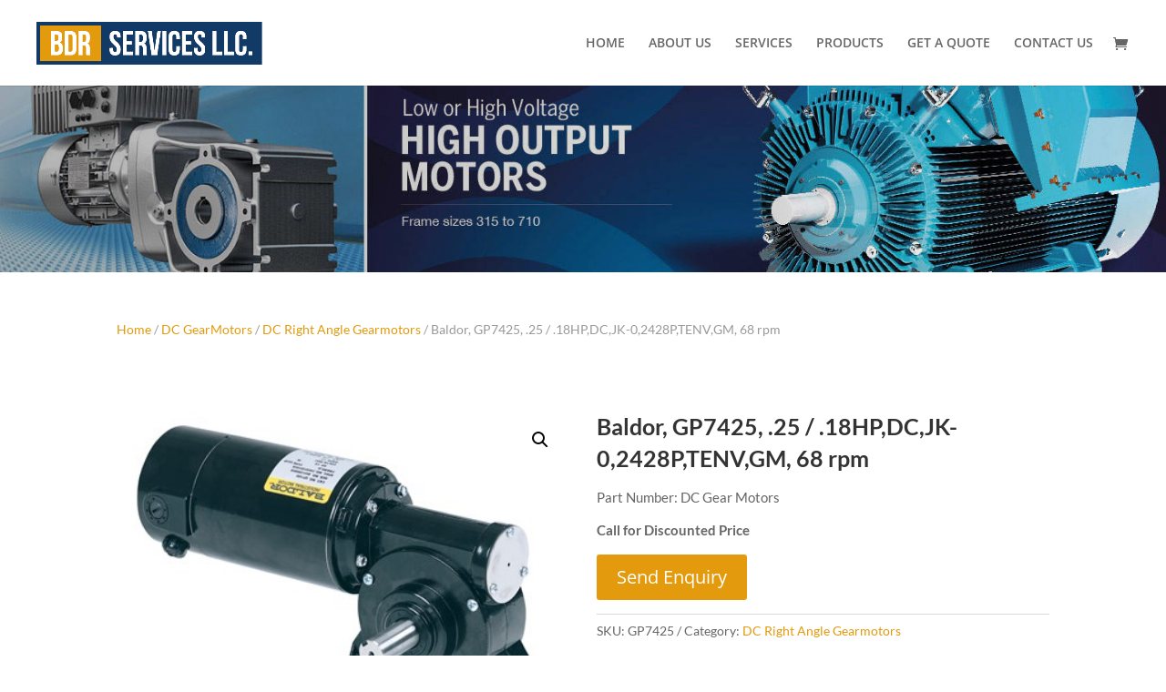

--- FILE ---
content_type: text/css
request_url: https://bdrmotorsusa.com/wp-content/et-cache/5738/et-core-unified-cpt-tb-8850-deferred-5738.min.css?ver=1765923338
body_size: 429
content:
.et_pb_section_3_tb_body.et_pb_section{padding-bottom:0px}.et_pb_row_2_tb_body.et_pb_row{padding-bottom:0px!important;padding-bottom:0px}.et_pb_wc_tabs_0_tb_body.et_pb_tabs .et_pb_all_tabs .et_pb_tab{font-family:'Lato',Helvetica,Arial,Lucida,sans-serif}.et_pb_wc_tabs_0_tb_body.et_pb_tabs .et_pb_tabs_controls li,.et_pb_wc_tabs_0_tb_body.et_pb_tabs .et_pb_tabs_controls li a{font-family:'Lato',Helvetica,Arial,Lucida,sans-serif;font-size:15px}.et_pb_wc_tabs_0_tb_body .et_pb_tabs_controls li.et_pb_tab_active{background-color:#FFFFFF}.et_pb_wc_upsells_0_tb_body section.products>h1,.et_pb_wc_upsells_0_tb_body section.products>h2,.et_pb_wc_upsells_0_tb_body section.products>h3,.et_pb_wc_upsells_0_tb_body section.products>h4,.et_pb_wc_upsells_0_tb_body section.products>h5,.et_pb_wc_upsells_0_tb_body section.products>h6,.et_pb_wc_related_products_0_tb_body section.products>h1,.et_pb_wc_related_products_0_tb_body section.products>h2,.et_pb_wc_related_products_0_tb_body section.products>h3,.et_pb_wc_related_products_0_tb_body section.products>h4,.et_pb_wc_related_products_0_tb_body section.products>h5,.et_pb_wc_related_products_0_tb_body section.products>h6{font-family:'Lato',Helvetica,Arial,Lucida,sans-serif!important;font-weight:700!important}.et_pb_wc_upsells_0_tb_body ul.products li.product h3,.et_pb_wc_upsells_0_tb_body ul.products li.product h1,.et_pb_wc_upsells_0_tb_body ul.products li.product h2,.et_pb_wc_upsells_0_tb_body ul.products li.product h4,.et_pb_wc_upsells_0_tb_body ul.products li.product h5,.et_pb_wc_upsells_0_tb_body ul.products li.product h6{font-family:'Lato',Helvetica,Arial,Lucida,sans-serif!important;font-weight:700!important;text-align:center!important}.et_pb_wc_upsells_0_tb_body ul.products li.product .price,.et_pb_wc_upsells_0_tb_body ul.products li.product .price .amount,.et_pb_wc_related_products_0_tb_body ul.products li.product .price,.et_pb_wc_related_products_0_tb_body ul.products li.product .price .amount{font-family:'Lato',Helvetica,Arial,Lucida,sans-serif;color:#e39a0c!important;text-align:center}.et_pb_wc_upsells_0_tb_body ul.products li.product span.onsale,.et_pb_wc_related_products_0_tb_body ul.products li.product span.onsale{padding-top:6px!important;padding-right:18px!important;padding-bottom:6px!important;padding-left:18px!important;margin-top:0px!important;margin-right:0px!important;margin-bottom:0px!important;margin-left:0px!important}.et_pb_wc_upsells_0_tb_body ul.products li.product .star-rating,.et_pb_wc_related_products_0_tb_body ul.products li.product .star-rating{width:calc(5.4em + (0px * 4))}.et_pb_wc_upsells_0_tb_body .et_overlay:before{color:#e39a0c!important;font-family:ETmodules!important;font-weight:400!important}.et_pb_wc_upsells_0_tb_body .et_overlay,.et_pb_wc_related_products_0_tb_body .et_overlay,.et_pb_wc_related_products_0_tb_body .et_pb_extra_overlay{background-color:rgba(0,0,0,0.02)!important;border-color:rgba(0,0,0,0.02)!important}.et_pb_wc_related_products_0_tb_body ul.products li.product h3,.et_pb_wc_related_products_0_tb_body ul.products li.product h1,.et_pb_wc_related_products_0_tb_body ul.products li.product h2,.et_pb_wc_related_products_0_tb_body ul.products li.product h4,.et_pb_wc_related_products_0_tb_body ul.products li.product h5,.et_pb_wc_related_products_0_tb_body ul.products li.product h6{font-family:'Lato',Helvetica,Arial,Lucida,sans-serif!important;font-weight:700!important;font-size:14px!important;line-height:1.4em!important;text-align:center!important}.et_pb_wc_related_products_0_tb_body .et_overlay:before,.et_pb_wc_related_products_0_tb_body .et_pb_extra_overlay:before{color:#e39a0c!important}.et_pb_wc_related_products_0_tb_body .et_overlay:before{font-family:ETmodules!important;font-weight:400!important}